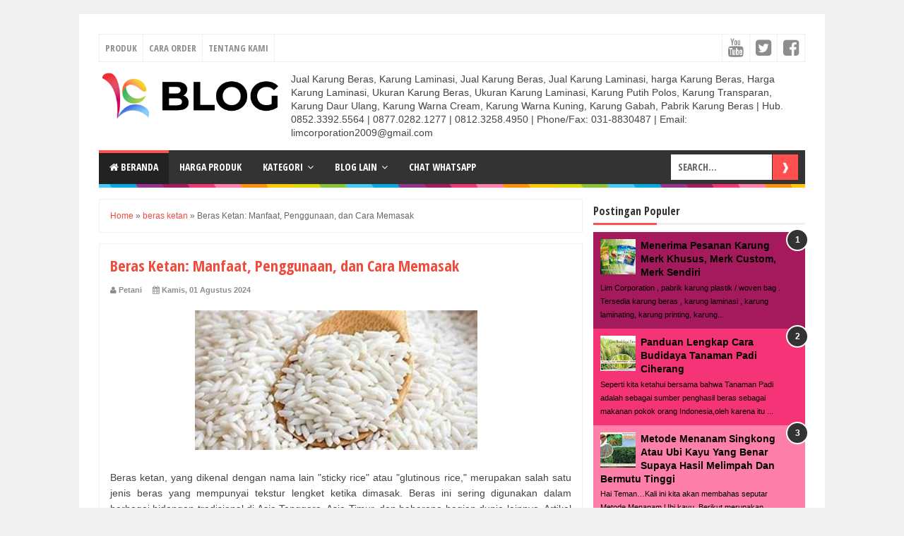

--- FILE ---
content_type: text/javascript; charset=UTF-8
request_url: https://www.karungplastikmurah.com/feeds/posts/summary/-/beras%20ketan?alt=json-in-script&orderby=updated&max-results=0&callback=randomRelatedIndex
body_size: 3109
content:
// API callback
randomRelatedIndex({"version":"1.0","encoding":"UTF-8","feed":{"xmlns":"http://www.w3.org/2005/Atom","xmlns$openSearch":"http://a9.com/-/spec/opensearchrss/1.0/","xmlns$blogger":"http://schemas.google.com/blogger/2008","xmlns$georss":"http://www.georss.org/georss","xmlns$gd":"http://schemas.google.com/g/2005","xmlns$thr":"http://purl.org/syndication/thread/1.0","id":{"$t":"tag:blogger.com,1999:blog-536187132599907549"},"updated":{"$t":"2026-01-21T19:27:54.967-08:00"},"category":[{"term":"Artikel"},{"term":"lim corporation"},{"term":"Info Pertanian"},{"term":"karung beras"},{"term":"01. Karung Laminasi"},{"term":"Budidaya Tanaman Padi"},{"term":"03. Karung Transparan"},{"term":"Budidaya Tanaman"},{"term":"02. Karung Putih Polos"},{"term":"Karung Plastik"},{"term":"06. Pemesanan Karung Merk Khusus"},{"term":"07. Karung Bagor\/Roll"},{"term":"Hama Tanaman Padi"},{"term":"beras"},{"term":"harga karung"},{"term":"05. Karung Kuning"},{"term":"Karung Laminasi"},{"term":"Tanaman Padi"},{"term":"beras merah"},{"term":"jual karung"},{"term":"pertanian"},{"term":"petani"},{"term":"tanaman"},{"term":"Budidaya Tanaman Hias"},{"term":"Budidaya Tanaman Palawija"},{"term":"budidaya padi"},{"term":"padi"},{"term":"pertanian modern"},{"term":"teknologi pertanian"},{"term":"04. Karung Cream"},{"term":"Beras japonica"},{"term":"Budidaya Beras Hitam"},{"term":"Cara Budidaya Beras Merah"},{"term":"Fungsi Karung Beras"},{"term":"Kacang Almond"},{"term":"Kacang Pistachio"},{"term":"Karung Beras Laminasi"},{"term":"Karung Beras Surabaya"},{"term":"Karung Putih Polos"},{"term":"Karung Transparan"},{"term":"Pabrik Karung Beras"},{"term":"Penyedia Karung Beras di Surabaya"},{"term":"Pestisida"},{"term":"Tanaman Bunga"},{"term":"bagaimana cara menanam tanaman padi"},{"term":"beras ketan"},{"term":"bibit padi"},{"term":"budidaya padi pdf"},{"term":"ciri ciri tanaman padi"},{"term":"deskripsi tanaman padi"},{"term":"fakta menarik"},{"term":"karung bekas"},{"term":"karung goni"},{"term":"karung plastik 50 kg"},{"term":"karung plastik bekas"},{"term":"karung skin"},{"term":"makalah budidaya tanaman padi"},{"term":"manfaat tanaman padi"},{"term":"masa panen gandum"},{"term":"modern pertanian"},{"term":"pemeliharaan gandum"},{"term":"perkebunan"},{"term":"pohon pisang"},{"term":"tanaman hias"},{"term":"tanaman pisang"},{"term":"umur tanaman padi"},{"term":"Ampas Kedelai"},{"term":"Ampas Kopi"},{"term":"Bagaimana Cara Mengatasi Hama Wereng?"},{"term":"Barley"},{"term":"Batu Bara"},{"term":"Benih Padi"},{"term":"Beras Arborio"},{"term":"Beras Basmati"},{"term":"Beras Ketan Hitam"},{"term":"Beras Pera"},{"term":"Berbagai Bahan Karung Beras"},{"term":"Berbagai Jenis Batu"},{"term":"Bermacam Jenis Jagung"},{"term":"Bibit Beras Jepang"},{"term":"Biji"},{"term":"Biji Barley"},{"term":"Biji Kopi"},{"term":"Biji Nangka"},{"term":"Biji Quinoa"},{"term":"Biji Saga"},{"term":"Buah Jamblang"},{"term":"Bubru California"},{"term":"Bubur Beras Merah"},{"term":"Bubur Ketan HItam"},{"term":"Bunga dahlia"},{"term":"Cara Agar Terong Berbuah Lebat"},{"term":"Cara Budidaya Padi"},{"term":"Cara Budidaya Singkong"},{"term":"Cara Budidaya Terong Dengan Mulsa"},{"term":"Cara Membuat Bibit Terong"},{"term":"Cara Memperbanyak Anakan Padi"},{"term":"Cara Mengatasi Hama"},{"term":"Cara Mengatasi Hama Wereng"},{"term":"Cara Mengoptimalkan Panen Padi"},{"term":"Cara Pemupukan Padi yang Benar"},{"term":"Cashew"},{"term":"Daur Ulang dari Karung Beras"},{"term":"Diamon Langkah dan Harga Jual Tinggi"},{"term":"Fakta Tanaman Padi"},{"term":"Hama padi"},{"term":"Harga Gabah Merah"},{"term":"Harga Karung Beras 25 kg"},{"term":"Harga Karung Beras 50 kg"},{"term":"Harga Karung Terupdate"},{"term":"Hidroponik Wick System"},{"term":"Hutan"},{"term":"Irigasi Pertanian"},{"term":"Jelai"},{"term":"Jenis Beras"},{"term":"Jenis Hutan"},{"term":"Jenis Pasir"},{"term":"Jenis Tanaman Hidroponik"},{"term":"Jewawut VS Sorgum"},{"term":"Jual Bibit Padi Beras Hitam"},{"term":"Jual Karung Beras Jakarta"},{"term":"Jual Karung Beras Polos"},{"term":"Kacang"},{"term":"Kacang Arab Desi"},{"term":"Kacang Hijau"},{"term":"Kacang Kapri"},{"term":"Kacang Merah"},{"term":"Kacang Mete"},{"term":"Kacang Pecan"},{"term":"Kacang Polong"},{"term":"Karung Beras Untuk Kemasan Beras Merah"},{"term":"Karung Beras Untuk Penyimpanan Rumput"},{"term":"Karung Beras untuk Penyimpanan Buku"},{"term":"Karung Beras untuk Tempat Buku Bekas"},{"term":"Karung Laminasi Untuk Beras"},{"term":"Karung Murah"},{"term":"Karung PP Woven"},{"term":"Karung Untuk Packing Beras"},{"term":"Karung Untuk Packing Singkong"},{"term":"Karunng Beras"},{"term":"Kedelai"},{"term":"Kemarau Basah"},{"term":"Kenaikan Harga Beras"},{"term":"Kerajinan dari Karung Beras"},{"term":"Ketan"},{"term":"Ketan Hitam"},{"term":"Ketan Hitam atau Ketan Putih"},{"term":"Kismis"},{"term":"Macam-Macam Singkong"},{"term":"Manfaat Irigasi"},{"term":"Manfaat Karung Beras"},{"term":"Manfaat Terong"},{"term":"Metode Hidroponik"},{"term":"Millet"},{"term":"Minyak Kulit Beras"},{"term":"Minyak Wijen"},{"term":"NPK"},{"term":"Nasi Jagung"},{"term":"Nasi Merah"},{"term":"Nasi Uduk"},{"term":"Padi Beras Merah Pdf"},{"term":"Padi Dalam Polybag"},{"term":"Pengertian Singkong"},{"term":"Perawatan Beras"},{"term":"Perawatan Padi"},{"term":"Perbedaan Gula Halus dan Kristal"},{"term":"Perbedaan Lontong dan Ketupat"},{"term":"Perlakuan Pasca Panen Tanaman Padi"},{"term":"Petani Milenial"},{"term":"Profesi Petani"},{"term":"Proses Panen Padi"},{"term":"Pupuk Organik Cair"},{"term":"Pupuk Trichokompos"},{"term":"Rami"},{"term":"Sawah"},{"term":"Selang Drip"},{"term":"Supplier Karung Beras"},{"term":"Tanam Padi Dalam Polybag"},{"term":"Tanam Padi Dengan Karung"},{"term":"Tanaman Tahan Panas dan Hujan"},{"term":"Tas dari Karung Beras"},{"term":"Tebu"},{"term":"Tempe Kedelai"},{"term":"Tepung Beras"},{"term":"Tips Memilih Karung Beras"},{"term":"Tips Mengatasi Hama Wereng Pada Tanaman Padi"},{"term":"Trichokompos"},{"term":"Umur Panen Beras Merah"},{"term":"Varietas Beras Merah"},{"term":"Welnut"},{"term":"Yarietas Padi Merah"},{"term":"agrotourms"},{"term":"agrowisata"},{"term":"antikanker adalah"},{"term":"bahaya nasi putih"},{"term":"bahaya pestisida"},{"term":"batang pohon pisang"},{"term":"beras adalah"},{"term":"beras hitam"},{"term":"beras pandan wangi"},{"term":"beras rojolele"},{"term":"beras super slyp"},{"term":"bercocok tanam"},{"term":"bergizi"},{"term":"bonsai"},{"term":"buah"},{"term":"buah antikanker"},{"term":"buah kiwi"},{"term":"buah markisa"},{"term":"buah pisang"},{"term":"budidaya bonsai"},{"term":"budidaya buah pisang"},{"term":"budidaya gandum"},{"term":"budidaya jagung"},{"term":"budidaya kiwi"},{"term":"budidaya manggis"},{"term":"budidaya markisa"},{"term":"budidaya padi di air laut"},{"term":"budidaya padi di gurun"},{"term":"bunga dekoratif"},{"term":"bunga potong"},{"term":"cara membasmi hama"},{"term":"cara membasmi penyakit tanaman padi"},{"term":"cara memilih benih padi"},{"term":"cara menanam ginseng jawa"},{"term":"cara menanam padi"},{"term":"cara menanam padi ciherang"},{"term":"cotton"},{"term":"daging adalah"},{"term":"daging sapi"},{"term":"daun bidara"},{"term":"daun bidara arab"},{"term":"deskripsi pohon kelapa"},{"term":"deskripsi tanaman padi pdf"},{"term":"dosis pemupukan padi"},{"term":"drone pertanian"},{"term":"fakta dunia"},{"term":"fakta unik pisang"},{"term":"farm"},{"term":"gambar cara menanam padi"},{"term":"gandum"},{"term":"ginseng"},{"term":"ginseng jawa"},{"term":"global"},{"term":"hama dan penyakit pada tanaman padi"},{"term":"hortikultural"},{"term":"jenis beras premium"},{"term":"jenis bunga"},{"term":"jenis pupuk untuk padi"},{"term":"jenis tanaman hias outdoor"},{"term":"jual beras"},{"term":"jus manggis"},{"term":"kandungan beras"},{"term":"kapas"},{"term":"karung"},{"term":"karung translate"},{"term":"kelapa adalah"},{"term":"kiwi"},{"term":"klasifikasi tanaman padi"},{"term":"kutu beras"},{"term":"lahan gambut"},{"term":"lahan tanam"},{"term":"lukisan panen padi"},{"term":"macam macam daging"},{"term":"makanan anti kanker"},{"term":"makanan pencegah kanker"},{"term":"makanan pokok utama"},{"term":"manfaat"},{"term":"manfaat buah pisang"},{"term":"manfaat ginseng"},{"term":"manfaat kapas"},{"term":"manfaat kiwi"},{"term":"manfaat manggis"},{"term":"manfaat markisa"},{"term":"manfaat nasi merah"},{"term":"manfaat sorgum"},{"term":"manggis"},{"term":"masa tanam padi"},{"term":"menanam padi"},{"term":"mengenal padi"},{"term":"merk beras pera"},{"term":"musim padi"},{"term":"nasi merah harga"},{"term":"nasi merah kalori"},{"term":"nasi merah untuk diet"},{"term":"obat kanker di apotik"},{"term":"obat kanker paling ampuh di dunia"},{"term":"obat tumor ganas paling ampuh"},{"term":"olahan jagung"},{"term":"outmilk"},{"term":"padi lagu"},{"term":"padi login"},{"term":"padi terapung"},{"term":"padi wikipedia"},{"term":"panen adalah"},{"term":"panen padi adalah"},{"term":"panen padi berapa bulan"},{"term":"pemeliharaan tanaman padi sawah"},{"term":"pemupukan padi"},{"term":"pemupukan padi inpari 32"},{"term":"perbedaan beras shirataki dan beras putih"},{"term":"pertanian kreatif"},{"term":"ph tanah"},{"term":"pisang"},{"term":"pohon kelapa"},{"term":"proses penanaman padi hingga menjadi beras"},{"term":"pupuk batang pisang"},{"term":"pupuk kcl"},{"term":"pupuk organik"},{"term":"pupuk organik untuk padi"},{"term":"pupur organik batang pisang"},{"term":"referense"},{"term":"referensi"},{"term":"rekomendasi pemupukan padi sawah"},{"term":"sejarah tanaman padi"},{"term":"sistem menanam padi"},{"term":"slyp adalah"},{"term":"solusi sehat"},{"term":"sorgum"},{"term":"tanah"},{"term":"tanaman bonsai"},{"term":"tanaman hias bunga"},{"term":"tanaman hias mahal 2020"},{"term":"tanaman hias populer"},{"term":"tanaman jagung"},{"term":"tanaman kapas"},{"term":"tanaman kinowa"},{"term":"tanaman manggis"},{"term":"tanaman markisa"},{"term":"tanaman obat kanker payudara"},{"term":"tanaman outdoor"},{"term":"tanaman padi adalah"},{"term":"tanaman padi pdf"},{"term":"teknik budidaya padi sri"},{"term":"teknologi"},{"term":"tingkat keasaman tanah"},{"term":"varietas pad"}],"title":{"type":"text","$t":"Jual Karung Beras Murah"},"subtitle":{"type":"html","$t":"Jual karung beras, karung laminasi, jual karung beras, jual karung laminasi,harga karung beras, harga karung laminasi, ukuran karung  beras, ukuran karung laminasi, karung putih polos, karung transparan, karung daur ulang, karung warna cream, karung warna kuning, karung gabah, pabrik karung beras | Hub. 0852.3392.5564 | 0877.0282.1277 | 08123.258.4950 | Phone\/Fax: 031-8830487 | Email: limcorporation2009@gmail.com"},"link":[{"rel":"http://schemas.google.com/g/2005#feed","type":"application/atom+xml","href":"https:\/\/www.karungplastikmurah.com\/feeds\/posts\/summary"},{"rel":"self","type":"application/atom+xml","href":"https:\/\/www.blogger.com\/feeds\/536187132599907549\/posts\/summary\/-\/beras+ketan?alt=json-in-script\u0026max-results=0\u0026orderby=updated"},{"rel":"alternate","type":"text/html","href":"https:\/\/www.karungplastikmurah.com\/search\/label\/beras%20ketan"},{"rel":"hub","href":"http://pubsubhubbub.appspot.com/"}],"author":[{"name":{"$t":"Petani"},"uri":{"$t":"http:\/\/www.blogger.com\/profile\/05887536919890939861"},"email":{"$t":"noreply@blogger.com"},"gd$image":{"rel":"http://schemas.google.com/g/2005#thumbnail","width":"16","height":"16","src":"https:\/\/img1.blogblog.com\/img\/b16-rounded.gif"}}],"generator":{"version":"7.00","uri":"http://www.blogger.com","$t":"Blogger"},"openSearch$totalResults":{"$t":"2"},"openSearch$startIndex":{"$t":"1"},"openSearch$itemsPerPage":{"$t":"0"}}});

--- FILE ---
content_type: text/javascript; charset=UTF-8
request_url: https://www.karungplastikmurah.com/feeds/posts/summary/-/beras%20ketan?alt=json-in-script&orderby=updated&start-index=1&max-results=5&callback=showRelatedPost
body_size: 4234
content:
// API callback
showRelatedPost({"version":"1.0","encoding":"UTF-8","feed":{"xmlns":"http://www.w3.org/2005/Atom","xmlns$openSearch":"http://a9.com/-/spec/opensearchrss/1.0/","xmlns$blogger":"http://schemas.google.com/blogger/2008","xmlns$georss":"http://www.georss.org/georss","xmlns$gd":"http://schemas.google.com/g/2005","xmlns$thr":"http://purl.org/syndication/thread/1.0","id":{"$t":"tag:blogger.com,1999:blog-536187132599907549"},"updated":{"$t":"2026-01-21T19:27:54.967-08:00"},"category":[{"term":"Artikel"},{"term":"lim corporation"},{"term":"Info Pertanian"},{"term":"karung beras"},{"term":"01. Karung Laminasi"},{"term":"Budidaya Tanaman Padi"},{"term":"03. Karung Transparan"},{"term":"Budidaya Tanaman"},{"term":"02. Karung Putih Polos"},{"term":"Karung Plastik"},{"term":"06. Pemesanan Karung Merk Khusus"},{"term":"07. Karung Bagor\/Roll"},{"term":"Hama Tanaman Padi"},{"term":"beras"},{"term":"harga karung"},{"term":"05. Karung Kuning"},{"term":"Karung Laminasi"},{"term":"Tanaman Padi"},{"term":"beras merah"},{"term":"jual karung"},{"term":"pertanian"},{"term":"petani"},{"term":"tanaman"},{"term":"Budidaya Tanaman Hias"},{"term":"Budidaya Tanaman Palawija"},{"term":"budidaya padi"},{"term":"padi"},{"term":"pertanian modern"},{"term":"teknologi pertanian"},{"term":"04. Karung Cream"},{"term":"Beras japonica"},{"term":"Budidaya Beras Hitam"},{"term":"Cara Budidaya Beras Merah"},{"term":"Fungsi Karung Beras"},{"term":"Kacang Almond"},{"term":"Kacang Pistachio"},{"term":"Karung Beras Laminasi"},{"term":"Karung Beras Surabaya"},{"term":"Karung Putih Polos"},{"term":"Karung Transparan"},{"term":"Pabrik Karung Beras"},{"term":"Penyedia Karung Beras di Surabaya"},{"term":"Pestisida"},{"term":"Tanaman Bunga"},{"term":"bagaimana cara menanam tanaman padi"},{"term":"beras ketan"},{"term":"bibit padi"},{"term":"budidaya padi pdf"},{"term":"ciri ciri tanaman padi"},{"term":"deskripsi tanaman padi"},{"term":"fakta menarik"},{"term":"karung bekas"},{"term":"karung goni"},{"term":"karung plastik 50 kg"},{"term":"karung plastik bekas"},{"term":"karung skin"},{"term":"makalah budidaya tanaman padi"},{"term":"manfaat tanaman padi"},{"term":"masa panen gandum"},{"term":"modern pertanian"},{"term":"pemeliharaan gandum"},{"term":"perkebunan"},{"term":"pohon pisang"},{"term":"tanaman hias"},{"term":"tanaman pisang"},{"term":"umur tanaman padi"},{"term":"Ampas Kedelai"},{"term":"Ampas Kopi"},{"term":"Bagaimana Cara Mengatasi Hama Wereng?"},{"term":"Barley"},{"term":"Batu Bara"},{"term":"Benih Padi"},{"term":"Beras Arborio"},{"term":"Beras Basmati"},{"term":"Beras Ketan Hitam"},{"term":"Beras Pera"},{"term":"Berbagai Bahan Karung Beras"},{"term":"Berbagai Jenis Batu"},{"term":"Bermacam Jenis Jagung"},{"term":"Bibit Beras Jepang"},{"term":"Biji"},{"term":"Biji Barley"},{"term":"Biji Kopi"},{"term":"Biji Nangka"},{"term":"Biji Quinoa"},{"term":"Biji Saga"},{"term":"Buah Jamblang"},{"term":"Bubru California"},{"term":"Bubur Beras Merah"},{"term":"Bubur Ketan HItam"},{"term":"Bunga dahlia"},{"term":"Cara Agar Terong Berbuah Lebat"},{"term":"Cara Budidaya Padi"},{"term":"Cara Budidaya Singkong"},{"term":"Cara Budidaya Terong Dengan Mulsa"},{"term":"Cara Membuat Bibit Terong"},{"term":"Cara Memperbanyak Anakan Padi"},{"term":"Cara Mengatasi Hama"},{"term":"Cara Mengatasi Hama Wereng"},{"term":"Cara Mengoptimalkan Panen Padi"},{"term":"Cara Pemupukan Padi yang Benar"},{"term":"Cashew"},{"term":"Daur Ulang dari Karung Beras"},{"term":"Diamon Langkah dan Harga Jual Tinggi"},{"term":"Fakta Tanaman Padi"},{"term":"Hama padi"},{"term":"Harga Gabah Merah"},{"term":"Harga Karung Beras 25 kg"},{"term":"Harga Karung Beras 50 kg"},{"term":"Harga Karung Terupdate"},{"term":"Hidroponik Wick System"},{"term":"Hutan"},{"term":"Irigasi Pertanian"},{"term":"Jelai"},{"term":"Jenis Beras"},{"term":"Jenis Hutan"},{"term":"Jenis Pasir"},{"term":"Jenis Tanaman Hidroponik"},{"term":"Jewawut VS Sorgum"},{"term":"Jual Bibit Padi Beras Hitam"},{"term":"Jual Karung Beras Jakarta"},{"term":"Jual Karung Beras Polos"},{"term":"Kacang"},{"term":"Kacang Arab Desi"},{"term":"Kacang Hijau"},{"term":"Kacang Kapri"},{"term":"Kacang Merah"},{"term":"Kacang Mete"},{"term":"Kacang Pecan"},{"term":"Kacang Polong"},{"term":"Karung Beras Untuk Kemasan Beras Merah"},{"term":"Karung Beras Untuk Penyimpanan Rumput"},{"term":"Karung Beras untuk Penyimpanan Buku"},{"term":"Karung Beras untuk Tempat Buku Bekas"},{"term":"Karung Laminasi Untuk Beras"},{"term":"Karung Murah"},{"term":"Karung PP Woven"},{"term":"Karung Untuk Packing Beras"},{"term":"Karung Untuk Packing Singkong"},{"term":"Karunng Beras"},{"term":"Kedelai"},{"term":"Kemarau Basah"},{"term":"Kenaikan Harga Beras"},{"term":"Kerajinan dari Karung Beras"},{"term":"Ketan"},{"term":"Ketan Hitam"},{"term":"Ketan Hitam atau Ketan Putih"},{"term":"Kismis"},{"term":"Macam-Macam Singkong"},{"term":"Manfaat Irigasi"},{"term":"Manfaat Karung Beras"},{"term":"Manfaat Terong"},{"term":"Metode Hidroponik"},{"term":"Millet"},{"term":"Minyak Kulit Beras"},{"term":"Minyak Wijen"},{"term":"NPK"},{"term":"Nasi Jagung"},{"term":"Nasi Merah"},{"term":"Nasi Uduk"},{"term":"Padi Beras Merah Pdf"},{"term":"Padi Dalam Polybag"},{"term":"Pengertian Singkong"},{"term":"Perawatan Beras"},{"term":"Perawatan Padi"},{"term":"Perbedaan Gula Halus dan Kristal"},{"term":"Perbedaan Lontong dan Ketupat"},{"term":"Perlakuan Pasca Panen Tanaman Padi"},{"term":"Petani Milenial"},{"term":"Profesi Petani"},{"term":"Proses Panen Padi"},{"term":"Pupuk Organik Cair"},{"term":"Pupuk Trichokompos"},{"term":"Rami"},{"term":"Sawah"},{"term":"Selang Drip"},{"term":"Supplier Karung Beras"},{"term":"Tanam Padi Dalam Polybag"},{"term":"Tanam Padi Dengan Karung"},{"term":"Tanaman Tahan Panas dan Hujan"},{"term":"Tas dari Karung Beras"},{"term":"Tebu"},{"term":"Tempe Kedelai"},{"term":"Tepung Beras"},{"term":"Tips Memilih Karung Beras"},{"term":"Tips Mengatasi Hama Wereng Pada Tanaman Padi"},{"term":"Trichokompos"},{"term":"Umur Panen Beras Merah"},{"term":"Varietas Beras Merah"},{"term":"Welnut"},{"term":"Yarietas Padi Merah"},{"term":"agrotourms"},{"term":"agrowisata"},{"term":"antikanker adalah"},{"term":"bahaya nasi putih"},{"term":"bahaya pestisida"},{"term":"batang pohon pisang"},{"term":"beras adalah"},{"term":"beras hitam"},{"term":"beras pandan wangi"},{"term":"beras rojolele"},{"term":"beras super slyp"},{"term":"bercocok tanam"},{"term":"bergizi"},{"term":"bonsai"},{"term":"buah"},{"term":"buah antikanker"},{"term":"buah kiwi"},{"term":"buah markisa"},{"term":"buah pisang"},{"term":"budidaya bonsai"},{"term":"budidaya buah pisang"},{"term":"budidaya gandum"},{"term":"budidaya jagung"},{"term":"budidaya kiwi"},{"term":"budidaya manggis"},{"term":"budidaya markisa"},{"term":"budidaya padi di air laut"},{"term":"budidaya padi di gurun"},{"term":"bunga dekoratif"},{"term":"bunga potong"},{"term":"cara membasmi hama"},{"term":"cara membasmi penyakit tanaman padi"},{"term":"cara memilih benih padi"},{"term":"cara menanam ginseng jawa"},{"term":"cara menanam padi"},{"term":"cara menanam padi ciherang"},{"term":"cotton"},{"term":"daging adalah"},{"term":"daging sapi"},{"term":"daun bidara"},{"term":"daun bidara arab"},{"term":"deskripsi pohon kelapa"},{"term":"deskripsi tanaman padi pdf"},{"term":"dosis pemupukan padi"},{"term":"drone pertanian"},{"term":"fakta dunia"},{"term":"fakta unik pisang"},{"term":"farm"},{"term":"gambar cara menanam padi"},{"term":"gandum"},{"term":"ginseng"},{"term":"ginseng jawa"},{"term":"global"},{"term":"hama dan penyakit pada tanaman padi"},{"term":"hortikultural"},{"term":"jenis beras premium"},{"term":"jenis bunga"},{"term":"jenis pupuk untuk padi"},{"term":"jenis tanaman hias outdoor"},{"term":"jual beras"},{"term":"jus manggis"},{"term":"kandungan beras"},{"term":"kapas"},{"term":"karung"},{"term":"karung translate"},{"term":"kelapa adalah"},{"term":"kiwi"},{"term":"klasifikasi tanaman padi"},{"term":"kutu beras"},{"term":"lahan gambut"},{"term":"lahan tanam"},{"term":"lukisan panen padi"},{"term":"macam macam daging"},{"term":"makanan anti kanker"},{"term":"makanan pencegah kanker"},{"term":"makanan pokok utama"},{"term":"manfaat"},{"term":"manfaat buah pisang"},{"term":"manfaat ginseng"},{"term":"manfaat kapas"},{"term":"manfaat kiwi"},{"term":"manfaat manggis"},{"term":"manfaat markisa"},{"term":"manfaat nasi merah"},{"term":"manfaat sorgum"},{"term":"manggis"},{"term":"masa tanam padi"},{"term":"menanam padi"},{"term":"mengenal padi"},{"term":"merk beras pera"},{"term":"musim padi"},{"term":"nasi merah harga"},{"term":"nasi merah kalori"},{"term":"nasi merah untuk diet"},{"term":"obat kanker di apotik"},{"term":"obat kanker paling ampuh di dunia"},{"term":"obat tumor ganas paling ampuh"},{"term":"olahan jagung"},{"term":"outmilk"},{"term":"padi lagu"},{"term":"padi login"},{"term":"padi terapung"},{"term":"padi wikipedia"},{"term":"panen adalah"},{"term":"panen padi adalah"},{"term":"panen padi berapa bulan"},{"term":"pemeliharaan tanaman padi sawah"},{"term":"pemupukan padi"},{"term":"pemupukan padi inpari 32"},{"term":"perbedaan beras shirataki dan beras putih"},{"term":"pertanian kreatif"},{"term":"ph tanah"},{"term":"pisang"},{"term":"pohon kelapa"},{"term":"proses penanaman padi hingga menjadi beras"},{"term":"pupuk batang pisang"},{"term":"pupuk kcl"},{"term":"pupuk organik"},{"term":"pupuk organik untuk padi"},{"term":"pupur organik batang pisang"},{"term":"referense"},{"term":"referensi"},{"term":"rekomendasi pemupukan padi sawah"},{"term":"sejarah tanaman padi"},{"term":"sistem menanam padi"},{"term":"slyp adalah"},{"term":"solusi sehat"},{"term":"sorgum"},{"term":"tanah"},{"term":"tanaman bonsai"},{"term":"tanaman hias bunga"},{"term":"tanaman hias mahal 2020"},{"term":"tanaman hias populer"},{"term":"tanaman jagung"},{"term":"tanaman kapas"},{"term":"tanaman kinowa"},{"term":"tanaman manggis"},{"term":"tanaman markisa"},{"term":"tanaman obat kanker payudara"},{"term":"tanaman outdoor"},{"term":"tanaman padi adalah"},{"term":"tanaman padi pdf"},{"term":"teknik budidaya padi sri"},{"term":"teknologi"},{"term":"tingkat keasaman tanah"},{"term":"varietas pad"}],"title":{"type":"text","$t":"Jual Karung Beras Murah"},"subtitle":{"type":"html","$t":"Jual karung beras, karung laminasi, jual karung beras, jual karung laminasi,harga karung beras, harga karung laminasi, ukuran karung  beras, ukuran karung laminasi, karung putih polos, karung transparan, karung daur ulang, karung warna cream, karung warna kuning, karung gabah, pabrik karung beras | Hub. 0852.3392.5564 | 0877.0282.1277 | 08123.258.4950 | Phone\/Fax: 031-8830487 | Email: limcorporation2009@gmail.com"},"link":[{"rel":"http://schemas.google.com/g/2005#feed","type":"application/atom+xml","href":"https:\/\/www.karungplastikmurah.com\/feeds\/posts\/summary"},{"rel":"self","type":"application/atom+xml","href":"https:\/\/www.blogger.com\/feeds\/536187132599907549\/posts\/summary\/-\/beras+ketan?alt=json-in-script\u0026max-results=5\u0026orderby=updated"},{"rel":"alternate","type":"text/html","href":"https:\/\/www.karungplastikmurah.com\/search\/label\/beras%20ketan"},{"rel":"hub","href":"http://pubsubhubbub.appspot.com/"}],"author":[{"name":{"$t":"Petani"},"uri":{"$t":"http:\/\/www.blogger.com\/profile\/05887536919890939861"},"email":{"$t":"noreply@blogger.com"},"gd$image":{"rel":"http://schemas.google.com/g/2005#thumbnail","width":"16","height":"16","src":"https:\/\/img1.blogblog.com\/img\/b16-rounded.gif"}}],"generator":{"version":"7.00","uri":"http://www.blogger.com","$t":"Blogger"},"openSearch$totalResults":{"$t":"2"},"openSearch$startIndex":{"$t":"1"},"openSearch$itemsPerPage":{"$t":"5"},"entry":[{"id":{"$t":"tag:blogger.com,1999:blog-536187132599907549.post-5621634183843554625"},"published":{"$t":"2025-07-27T20:10:00.000-07:00"},"updated":{"$t":"2025-07-27T20:10:44.568-07:00"},"category":[{"scheme":"http://www.blogger.com/atom/ns#","term":"beras ketan"}],"title":{"type":"text","$t":" Beras Ketan Si Putih Pulen yang Kaya Manfaat dan Peluang Usaha!"},"summary":{"type":"text","$t":"Beras ketan contoh salah satu bahan pangan khas Indonesia yang sudah menjadi bagian dari tradisi kuliner Nusantara. Dengan tekstur yang lengket dan rasa yang gurih, beras ketan telah digunakan dalam berbagai sajian tradisional, mulai dari lemper, wajik, lupis, hingga ketan durian. Tak hanya lezat, beras ketan juga menyimpan banyak manfaat dan potensi bisnis yang menjanjikan.Baca Juga:Beras Merah,"},"link":[{"rel":"replies","type":"application/atom+xml","href":"https:\/\/www.karungplastikmurah.com\/feeds\/5621634183843554625\/comments\/default","title":"Posting Komentar"},{"rel":"replies","type":"text/html","href":"https:\/\/www.karungplastikmurah.com\/2025\/07\/beras-ketan-si-putih-pulen-yang-kaya.html#comment-form","title":"0 Komentar"},{"rel":"edit","type":"application/atom+xml","href":"https:\/\/www.blogger.com\/feeds\/536187132599907549\/posts\/default\/5621634183843554625"},{"rel":"self","type":"application/atom+xml","href":"https:\/\/www.blogger.com\/feeds\/536187132599907549\/posts\/default\/5621634183843554625"},{"rel":"alternate","type":"text/html","href":"https:\/\/www.karungplastikmurah.com\/2025\/07\/beras-ketan-si-putih-pulen-yang-kaya.html","title":" Beras Ketan Si Putih Pulen yang Kaya Manfaat dan Peluang Usaha!"}],"author":[{"name":{"$t":"Petani"},"uri":{"$t":"http:\/\/www.blogger.com\/profile\/05887536919890939861"},"email":{"$t":"noreply@blogger.com"},"gd$image":{"rel":"http://schemas.google.com/g/2005#thumbnail","width":"16","height":"16","src":"https:\/\/img1.blogblog.com\/img\/b16-rounded.gif"}}],"media$thumbnail":{"xmlns$media":"http://search.yahoo.com/mrss/","url":"https:\/\/blogger.googleusercontent.com\/img\/b\/R29vZ2xl\/AVvXsEhsUxKC_5vgaU7bRwT1u3lf5OWyR6wcwG-Iq89PAebnr-aEOH4QzdECbtSbVZ1jN90yis0lVYVRWB3Wx7ViNjeVmcymnRJYSBtVHkafPS2rMgiDueZ9JuOC_MST7bB57j30rCWWoiBCx_CJggPnP78PGnnE7ITX7wCja1a1qGWn3WLQ6sq0FbrtM91SQ1U\/s72-w400-h300-c\/beras%20ketan.webp","height":"72","width":"72"},"thr$total":{"$t":"0"}},{"id":{"$t":"tag:blogger.com,1999:blog-536187132599907549.post-278565864225783408"},"published":{"$t":"2024-08-01T19:09:00.000-07:00"},"updated":{"$t":"2024-08-01T19:09:13.438-07:00"},"category":[{"scheme":"http://www.blogger.com/atom/ns#","term":"beras ketan"}],"title":{"type":"text","$t":"Beras Ketan: Manfaat, Penggunaan, dan Cara Memasak"},"summary":{"type":"text","$t":"Beras ketan, yang dikenal dengan nama lain \"sticky rice\" atau \"glutinous rice,\" merupakan salah satu jenis beras yang mempunyai tekstur lengket ketika dimasak. Beras ini sering digunakan dalam berbagai hidangan tradisional di Asia Tenggara, Asia Timur, dan beberapa bagian dunia lainnya. Artikel ini akan membahas manfaat, jenis, dan berbagai penggunaan beras ketan dalam kuliner.Baca juga :Manfaat "},"link":[{"rel":"replies","type":"application/atom+xml","href":"https:\/\/www.karungplastikmurah.com\/feeds\/278565864225783408\/comments\/default","title":"Posting Komentar"},{"rel":"replies","type":"text/html","href":"https:\/\/www.karungplastikmurah.com\/2024\/08\/beras-ketan-manfaat-penggunaan-dan-cara.html#comment-form","title":"0 Komentar"},{"rel":"edit","type":"application/atom+xml","href":"https:\/\/www.blogger.com\/feeds\/536187132599907549\/posts\/default\/278565864225783408"},{"rel":"self","type":"application/atom+xml","href":"https:\/\/www.blogger.com\/feeds\/536187132599907549\/posts\/default\/278565864225783408"},{"rel":"alternate","type":"text/html","href":"https:\/\/www.karungplastikmurah.com\/2024\/08\/beras-ketan-manfaat-penggunaan-dan-cara.html","title":"Beras Ketan: Manfaat, Penggunaan, dan Cara Memasak"}],"author":[{"name":{"$t":"Petani"},"uri":{"$t":"http:\/\/www.blogger.com\/profile\/05887536919890939861"},"email":{"$t":"noreply@blogger.com"},"gd$image":{"rel":"http://schemas.google.com/g/2005#thumbnail","width":"16","height":"16","src":"https:\/\/img1.blogblog.com\/img\/b16-rounded.gif"}}],"media$thumbnail":{"xmlns$media":"http://search.yahoo.com/mrss/","url":"https:\/\/blogger.googleusercontent.com\/img\/b\/R29vZ2xl\/AVvXsEhKp9xQPGS8wMc3docX5Yq2-Z4RizxNrJDWp-DV1_J1hNNjFSOZJ2FlNKmpeeWYcso8SI9I7HOBToW_K4UQOBkb5BtQROe579jOT5FF5KjnXvd_CoE9MiE4XBPfFjuVOoXHSnjgP5Q7QaEIJDGHi_jNeRuzP7RkM9kh5Xd6OkFpWEXLiNqTdagBhCDOpbQ\/s72-w400-h198-c\/beras%20ketann.jfif","height":"72","width":"72"},"thr$total":{"$t":"0"}}]}});